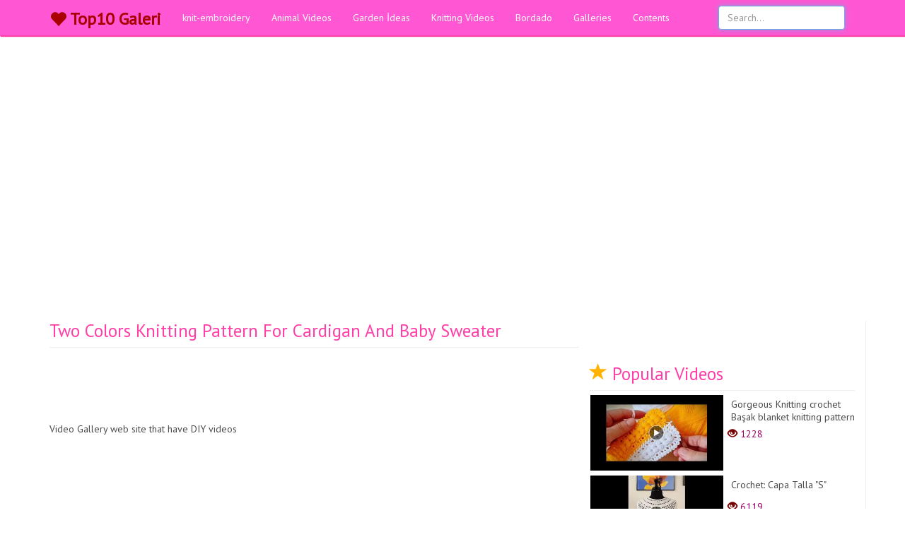

--- FILE ---
content_type: text/html; charset=utf-8
request_url: https://top10galeri.com/two-colors-knitting-pattern-for-cardigan-and-baby-sweater-3280
body_size: 5535
content:
<!--######################################################### --><!--########### GoVideo FreePhp Script ################## --><!--###### http://goodajans.com/govideo-script ########## --><!--######################################################### --><!DOCTYPE html><html lang="en"><head> <meta property="fb:pages" content="1884389751829426" /> <meta charset="utf-8"> <meta http-equiv="X-UA-Compatible" content="IE=edge"> <meta name="viewport" content="width=device-width, initial-scale=1"> <style>.index .page-header { font-size: 36px;
}</style> <link href="css/pink.css" rel="stylesheet"><meta name="theme-color" content="#ff57d3"/> <meta name="msapplication-navbutton-color" content="#ff57d3"/> <meta name="apple-mobile-web-app-status-bar-style" content="#ff57d3"/> <link rel="dns-prefetch" href="//www.google-analytics.com"> <link rel="dns-prefetch" href="//fonts.gstatic.com"> <link rel="dns-prefetch" href="//mc.yandex.ru"> <link rel="dns-prefetch" href="//fonts.googleapis.com"> <link rel="dns-prefetch" href="//pagead2.googlesyndication.com"> <link rel="dns-prefetch" href="//googleads.g.doubleclick.net"> <link rel="dns-prefetch" href="//google.com"> <link rel="dns-prefetch" href="//gstatic.com"> <link rel="dns-prefetch" href="//connect.facebook.net"> <link rel="dns-prefetch" href="//graph.facebook.com"> <link href="css/bootstrap.min.css" rel="stylesheet"> <link href="css/3-col-portfolio.css" rel="stylesheet"> <link rel="shortcut icon" href="https://top10galeri.com/images/fav.png"> <!--[if lt IE 9]> <script src="https://oss.maxcdn.com/libs/html5shiv/3.7.0/html5shiv.js"></script> <script src="https://oss.maxcdn.com/libs/respond.js/1.4.2/respond.min.js"></script> <![endif]--> <script async src="//pagead2.googlesyndication.com/pagead/js/adsbygoogle.js"></script> <script async src="https://pagead2.googlesyndication.com/pagead/js/adsbygoogle.js?client=ca-pub-8714836782049179" crossorigin="anonymous"></script><!-- Esnek 2022 --><ins class="adsbygoogle" style="display:block" data-ad-client="ca-pub-8714836782049179" data-ad-slot="2516206602" data-ad-format="auto" data-full-width-responsive="true"></ins><script> (adsbygoogle = window.adsbygoogle || []).push({});</script> <!-- Global site tag (gtag.js) - Google Analytics --><script async src="https://www.googletagmanager.com/gtag/js?id=UA-125089391-1"></script><script> window.dataLayer = window.dataLayer || []; function gtag(){dataLayer.push(arguments);} gtag('js', new Date()); gtag('config', 'UA-125089391-1');</script><div id="fb-root"></div><script async defer crossorigin="anonymous" src="https://connect.facebook.net/en_US/sdk.js#xfbml=1&version=v14.0" nonce="a4bBccUl"></script><meta name="google" content="notranslate" /><meta name="google-site-verification" content="Your Key" /> <title>Two Colors Knitting Pattern For Cardigan And Baby Sweater</title> <meta name="description" content="Video Gallery web site that have DIY videos"> <meta name="keywords" content="DIY, blog, videos, crochet, knitting, animals, garden, decor" /> <link rel="canonical" href="https://top10galeri.com/two-colors-knitting-pattern-for-cardigan-and-baby-sweater-3280"> <link rel="image_src" href="https://top10galeri.com/images/88OcH3qIG_4.jpg"> <link rel="shortcut icon" href="https://top10galeri.com/images/fav.png" type="image/x-icon"> <meta name="robots" content="ALL"/> <meta property="og:type" content="website"/> <meta property="og:title" content="Two Colors Knitting Pattern For Cardigan And Baby Sweater"/> <meta property="og:image" content="https://top10galeri.com/images/88OcH3qIG_4.jpg"/> <meta property="og:url" content="http://top10galeri.com/two-colors-knitting-pattern-for-cardigan-and-baby-sweater-3280"></head><body> <!-- Navigation --> <nav class="navbar navbar-inverse navbar-fixed-top" role="navigation" > <div class="container"> <!-- Brand and toggle get grouped for better mobile display --> <div class="navbar-header"> <button type="button" class="navbar-toggle" data-toggle="collapse" data-target="#bs-example-navbar-collapse-1"> <span class="sr-only">Toggle navigation</span> <span class="icon-bar"></span> <span class="icon-bar"></span> <span class="icon-bar"></span> </button> <a class="navbar-brand" href="https://top10galeri.com" style=" padding-top: 17px; font-size: 24px; color: #a90000!important; font-weight: 700;"><span class="glyphicon glyphicon-heart" aria-hidden="true" style=" margin-top: -3px;padding-right: 5px; float: left; "></span> Top10 Galeri</a> </div> <!-- Collect the nav links, forms, and other content for toggling --> <div class="collapse navbar-collapse" id="bs-example-navbar-collapse-1"> <form class="navbar-form navbar-right mobil-search" action="search" method="get"><!-- /mobil-search--> <div class="form-group"> <input type="text" class="form-control" name="q" placeholder="Search..."> <input type="submit" style="display:none"/> </div> </form> <ul class="nav navbar-nav"> <li> <a href="https://top10galeri.com/knit-embroidery">knit-embroidery</a> </li><li> <a href="https://top10galeri.com/animal-videos">Animal Videos</a> </li><li> <a href="https://top10galeri.com/garden-ideas">Garden İdeas</a> </li><li> <a href="https://top10galeri.com/knitting-videos">Knitting Videos</a> </li><li> <a href="https://top10galeri.com/bordado">Bordado</a> </li> <li class="galleries"> <a href="all&1-galleries">Galleries</a> </li> <li class="videos"> <a href="all&1-videos"> Videos</a> </li> <li class="contents"> <a href="all&1-contents">Contents</a> </li> </ul> <form class="navbar-form navbar-right desktop-search" action="search" method="get"><!-- /desktop-search--> <div class="form-group"> <input type="text" class="form-control" name="q" placeholder="Search..." autofocus> <input type="submit" style="display:none"/> </div> </form> </div> <!-- /.navbar-collapse --> </div> <!-- /.container --> </nav> <div class="container"> <div class="adBox deskAd topAd"></div> </div> <!-- Page Content --> <div class="container"> <!-- Page Header Video--> <div class="row border"> <div class="col-lg-8 videoFrame"> <div class="title"> <h1 class="page-header"> Two Colors Knitting Pattern For Cardigan And Baby Sweater </h1> </div><div class="adBox deskAd topAd"></div> <div class="adBox mobilAd"><script async src="https://pagead2.googlesyndication.com/pagead/js/adsbygoogle.js"></script><!-- 250*250* --><ins class="adsbygoogle" style="display:inline-block;width:336px;height:280px" data-ad-client="ca-pub-8714836782049179" data-ad-slot="8155354844"></ins><script> (adsbygoogle = window.adsbygoogle || []).push({});</script></div> <div class="description"> Video Gallery web site that have DIY videos </div> <p></p> <p></p> <img class="img-responsive mobilAd" src="https://img.youtube.com/vi/88OcH3qIG_4/0.jpg"> <p></p> <div class="adBox mobilAd"><script async src="https://pagead2.googlesyndication.com/pagead/js/adsbygoogle.js"></script><!-- 250*250* --><ins class="adsbygoogle" style="display:inline-block;width:336px;height:280px" data-ad-client="ca-pub-8714836782049179" data-ad-slot="8155354844"></ins><script> (adsbygoogle = window.adsbygoogle || []).push({});</script></div> <iframe class="embed-responsive-item youtube" src="https://www.youtube.com/embed/88OcH3qIG_4?rel=0&amp;autoplay=0&amp;showinfo=0&amp;vq=hd720&amp;iv_load_policy=3&amp;cc_load_policy=1" frameborder="0" allowfullscreen="" __idm_id__="81486849"></iframe> <p></p> <div class="social"> <ul> <li> <div class="fb-like" data-href="http://top10galeri.com/two-colors-knitting-pattern-for-cardigan-and-baby-sweater-3280" data-layout="button_count" data-action="like" data-size="large" data-show-faces="false" data-share="true"></div> </li> <li> <a class="twitter-share-button" href="https://twitter.com/intent/tweet?text=Two Colors Knitting Pattern For Cardigan And Baby Sweater - " data-size="large"> Tweet</a> </li> <li class="whatsapp"> <a href="whatsapp://send?text=Two Colors Knitting Pattern For Cardigan And Baby Sweater - http://top10galeri.com/two-colors-knitting-pattern-for-cardigan-and-baby-sweater-3280">WhatsApp</a> </li><style>.social ul li.pinterest{padding-top: 9px;color:#fff; }
.social ul li.pinterest a{padding: 5px 7px; background: #c8232c; color:#fff !important; border-radius: 4px;}</style> <li class="pinterest"> <a target="_blank" href="https://pinterest.com/pin/create/button/?url=http://top10galeri.com/two-colors-knitting-pattern-for-cardigan-and-baby-sweater-3280&media=https://top10galeri.com/images/88OcH3qIG_4.jpg&description=Two Colors Knitting Pattern For Cardigan And Baby Sweater">Pinterest</a> </li> <li> <span class="views"> <span class="glyphicon glyphicon-eye-open" aria-hidden="true"></span> 2071 </span> </li> </ul> </div> <div class="adBox deskAd"><script async src="https://pagead2.googlesyndication.com/pagead/js/adsbygoogle.js?client=ca-pub-8714836782049179" crossorigin="anonymous"></script><!-- Esnek 2022 --><ins class="adsbygoogle" style="display:block" data-ad-client="ca-pub-8714836782049179" data-ad-slot="2516206602" data-ad-format="auto" data-full-width-responsive="true"></ins><script> (adsbygoogle = window.adsbygoogle || []).push({});</script></div> <div class="adBox deskAd right"><script async src="https://pagead2.googlesyndication.com/pagead/js/adsbygoogle.js?client=ca-pub-8714836782049179" crossorigin="anonymous"></script><!-- Esnek 2022 --><ins class="adsbygoogle" style="display:block" data-ad-client="ca-pub-8714836782049179" data-ad-slot="2516206602" data-ad-format="auto" data-full-width-responsive="true"></ins><script> (adsbygoogle = window.adsbygoogle || []).push({});</script></div> <div class="adBox mobilAd" style=" margin-left: -10px; "><script async src="https://pagead2.googlesyndication.com/pagead/js/adsbygoogle.js?client=ca-pub-8714836782049179" crossorigin="anonymous"></script><!-- Esnek 2022 --><ins class="adsbygoogle" style="display:block" data-ad-client="ca-pub-8714836782049179" data-ad-slot="2516206602" data-ad-format="auto" data-full-width-responsive="true"></ins><script> (adsbygoogle = window.adsbygoogle || []).push({});</script></div> <div class="fb-comment"> <div class="fb-comments" data-href="http://top10galeri.com/two-colors-knitting-pattern-for-cardigan-and-baby-sweater-3280" data-numposts="5"></div> </div> <div class="other-comment"> </div> </div> <div class="desktop-sidebar"><div class="col-lg-4 videoLeft sidebar"> <div class="likeBox"></div> <div class="col-lg-12 popular"> <h1 class="page-header"> <span class="glyphicon glyphicon-star" aria-hidden="true" style=" color: #ffb300; "></span> Popular Videos <small></small> </h1> </div> <div class="col-lg-12 videoBox"> <a href="https://top10galeri.com/gorgeous-knitting-crochet-basak-blanket-knitting-pattern-3821"> <div class="col-lg-6 videoImg"> <img class="img-responsive" src="timthumb.php?src=https://top10galeri.com/images/5Z1ku9noOns.jpg&w=360&h=205&q=60&zc=2&cc=000000" alt="Gorgeous Knitting crochet Başak blanket knitting pattern" title="Gorgeous Knitting crochet Başak blanket knitting pattern"> </div> <div class="col-lg-6 videoTitle"> <h2>Gorgeous Knitting crochet Başak blanket knitting pattern</h2> <span class="views"> <span class="glyphicon glyphicon-eye-open" aria-hidden="true"></span> 1228 </span> </div> </a> </div><div class="col-lg-12 videoBox"> <a href="https://top10galeri.com/crochet-capa-talla--s-1763"> <div class="col-lg-6 videoImg"> <img class="img-responsive" src="timthumb.php?src=https://top10galeri.com/images/JcLc4OaWri8.jpg&w=360&h=205&q=60&zc=2&cc=000000" alt="Crochet: Capa Talla "S"" title="Crochet: Capa Talla "S""> </div> <div class="col-lg-6 videoTitle"> <h2>Crochet: Capa Talla "S"</h2> <span class="views"> <span class="glyphicon glyphicon-eye-open" aria-hidden="true"></span> 6119 </span> </div> </a> </div><div class="col-lg-12 videoBox"> <a href="https://top10galeri.com/cardigan---sweater-design-with-bobbles-design-no57-in-hindi-knitting-1687"> <div class="col-lg-6 videoImg"> <img class="img-responsive" src="timthumb.php?src=https://top10galeri.com/images/A4VL1YXhuhc.jpg&w=360&h=205&q=60&zc=2&cc=000000" alt="Cardigan / Sweater Design with bobbles Design No#57 in Hindi Knitting" title="Cardigan / Sweater Design with bobbles Design No#57 in Hindi Knitting"> </div> <div class="col-lg-6 videoTitle"> <h2>Cardigan / Sweater Design with bobbles Design No#57 in Hindi Knitting</h2> <span class="views"> <span class="glyphicon glyphicon-eye-open" aria-hidden="true"></span> 2459 </span> </div> </a> </div><div class="col-lg-12 videoBox"> <a href="https://top10galeri.com/gorgeous-tunisian-knitting-pattern-3226"> <div class="col-lg-6 videoImg"> <img class="img-responsive" src="timthumb.php?src=https://top10galeri.com/images/KvNgnq5qBTk.jpg&w=360&h=205&q=60&zc=2&cc=000000" alt="Gorgeous Tunisian knitting pattern" title="Gorgeous Tunisian knitting pattern"> </div> <div class="col-lg-6 videoTitle"> <h2>Gorgeous Tunisian knitting pattern</h2> <span class="views"> <span class="glyphicon glyphicon-eye-open" aria-hidden="true"></span> 1631 </span> </div> </a> </div><div class="col-lg-12 videoBox"> <a href="https://top10galeri.com/crochet--punto-fantasia-mariposa-en-relieve-1569"> <div class="col-lg-6 videoImg"> <img class="img-responsive" src="timthumb.php?src=https://top10galeri.com/images/UO_v58-HtHE.jpg&w=360&h=205&q=60&zc=2&cc=000000" alt="Crochet : Punto Fantasia Mariposa en relieve" title="Crochet : Punto Fantasia Mariposa en relieve"> </div> <div class="col-lg-6 videoTitle"> <h2>Crochet : Punto Fantasia Mariposa en relieve</h2> <span class="views"> <span class="glyphicon glyphicon-eye-open" aria-hidden="true"></span> 2293 </span> </div> </a> </div><div class="col-lg-12 videoBox"> <a href="https://top10galeri.com/amazing-trick-with-finger-super-easy-woolen-flower-making-ideas-hand-embroidery-flower-design-3199"> <div class="col-lg-6 videoImg"> <img class="img-responsive" src="timthumb.php?src=https://top10galeri.com/images/UG2CHCpW6Ng.jpg&w=360&h=205&q=60&zc=2&cc=000000" alt="Amazing Trick with Finger - Super Easy Woolen Flower Making Ideas - Hand Embroidery Flower Design" title="Amazing Trick with Finger - Super Easy Woolen Flower Making Ideas - Hand Embroidery Flower Design"> </div> <div class="col-lg-6 videoTitle"> <h2>Amazing Trick with Finger - Super Easy Woolen Flower Making Ideas - Hand Embroidery Flower Design</h2> <span class="views"> <span class="glyphicon glyphicon-eye-open" aria-hidden="true"></span> 1303 </span> </div> </a> </div> </div></div> </div> <!-- /.row --> <!-- Page Header Related--> <div class="row"> <div class="col-lg-12 related"> <h1 class="page-header"> <span class="glyphicon glyphicon-flag" aria-hidden="true" style=" color: #b50303; "></span> Related Videos <small></small> </h1> </div> </div> <!-- /.row --> <!-- Projects Row --> <div class="row"> <div class="col-md-3 portfolio-item"> <a href="https://top10galeri.com/how-to-make-ribbon-embroidery-design-by-hand--handiworks-36-1077"> <img class="img-responsive" src="timthumb.php?src=https://top10galeri.com/images/TyMKdfl9NO8.jpg&w=360&h=205&q=60&zc=2&cc=000000" alt="How To Make Ribbon Embroidery Design by Hand | HandiWorks #36" title="How To Make Ribbon Embroidery Design by Hand | HandiWorks #36"> <h3>How To Make Ribbon Embroidery Design by Hand | HandiWorks #36</h3> <span class="views"> <span class="glyphicon glyphicon-eye-open" aria-hidden="true"></span> 1638 </span> </a> </div><div class="col-md-3 portfolio-item"> <a href="https://top10galeri.com/self-patterned-sweater-vest-sweater-horse-drawn-beanie-model-3531"> <img class="img-responsive" src="timthumb.php?src=https://top10galeri.com/images/39q8Hw7AOA0.jpg&w=360&h=205&q=60&zc=2&cc=000000" alt="Self-patterned sweater, vest, sweater, horse-drawn beanie model" title="Self-patterned sweater, vest, sweater, horse-drawn beanie model"> <h3>Self-patterned sweater, vest, sweater, horse-drawn beanie model</h3> <span class="views"> <span class="glyphicon glyphicon-eye-open" aria-hidden="true"></span> 1920 </span> </a> </div><div class="col-md-3 portfolio-item"> <a href="https://top10galeri.com/youll-love-these-two-colors-3503"> <img class="img-responsive" src="timthumb.php?src=https://top10galeri.com/images/9iKusP1QZug.jpg&w=360&h=205&q=60&zc=2&cc=000000" alt="YOU'LL LOVE THESE TWO COLORS" title="YOU'LL LOVE THESE TWO COLORS"> <h3>YOU'LL LOVE THESE TWO COLORS</h3> <span class="views"> <span class="glyphicon glyphicon-eye-open" aria-hidden="true"></span> 1527 </span> </a> </div><div class="adBox mobilAd"><script async src="https://pagead2.googlesyndication.com/pagead/js/adsbygoogle.js?client=ca-pub-8714836782049179" crossorigin="anonymous"></script><!-- Esnek 2022 --><ins class="adsbygoogle" style="display:block" data-ad-client="ca-pub-8714836782049179" data-ad-slot="2516206602" data-ad-format="auto" data-full-width-responsive="true"></ins><script> (adsbygoogle = window.adsbygoogle || []).push({});</script></div><div class="col-md-3 portfolio-item"> <a href="https://top10galeri.com/tunisian-beautiful-knitting-pattern--super-easy-tunisian-knitting-4485"> <img class="img-responsive" src="timthumb.php?src=https://top10galeri.com/images/l6Xg55AhVvU.jpg&w=360&h=205&q=60&zc=2&cc=000000" alt="Tunisian Beautiful Knitting Pattern & Super Easy Tunisian Knitting" title="Tunisian Beautiful Knitting Pattern & Super Easy Tunisian Knitting"> <h3>Tunisian Beautiful Knitting Pattern & Super Easy Tunisian Knitting</h3> <span class="views"> <span class="glyphicon glyphicon-eye-open" aria-hidden="true"></span> 3051 </span> </a> </div><div class="col-md-3 portfolio-item"> <a href="https://top10galeri.com/gorro-tejido-a-crochet-en-punto-puff-todas-las-tallas-4063"> <img class="img-responsive" src="timthumb.php?src=https://top10galeri.com/images/Ju6RZFCfi08.jpg&w=360&h=205&q=60&zc=2&cc=000000" alt="Gorro tejido a crochet en punto puff - todas las tallas" title="Gorro tejido a crochet en punto puff - todas las tallas"> <h3>Gorro tejido a crochet en punto puff - todas las tallas</h3> <span class="views"> <span class="glyphicon glyphicon-eye-open" aria-hidden="true"></span> 1225 </span> </a> </div><div class="col-md-3 portfolio-item"> <a href="https://top10galeri.com/hand-embroidery-designs-how-to-make-ribbon-embroidery-flowers-1076"> <img class="img-responsive" src="timthumb.php?src=https://top10galeri.com/images/7BxWYmeKMCk.jpg&w=360&h=205&q=60&zc=2&cc=000000" alt="Hand embroidery designs - How to make Ribbon embroidery flowers" title="Hand embroidery designs - How to make Ribbon embroidery flowers"> <h3>Hand embroidery designs - How to make Ribbon embroidery flowers</h3> <span class="views"> <span class="glyphicon glyphicon-eye-open" aria-hidden="true"></span> 1769 </span> </a> </div><div class="col-md-3 portfolio-item"> <a href="https://top10galeri.com/mouse-female-booties-model-2166"> <img class="img-responsive" src="timthumb.php?src=https://top10galeri.com/images/FJ1_ETTNcyY.jpg&w=360&h=205&q=60&zc=2&cc=000000" alt="Mouse Female Booties Model" title="Mouse Female Booties Model"> <h3>Mouse Female Booties Model</h3> <span class="views"> <span class="glyphicon glyphicon-eye-open" aria-hidden="true"></span> 1402 </span> </a> </div><div class="col-md-3 portfolio-item"> <a href="https://top10galeri.com/dos-agujas--bufanda-con-trenza--parte-1-de-2-1581"> <img class="img-responsive" src="timthumb.php?src=https://top10galeri.com/images/4kP_RvkDbv0.jpg&w=360&h=205&q=60&zc=2&cc=000000" alt="Dos agujas : Bufanda con Trenza. Parte 1 de 2" title="Dos agujas : Bufanda con Trenza. Parte 1 de 2"> <h3>Dos agujas : Bufanda con Trenza. Parte 1 de 2</h3> <span class="views"> <span class="glyphicon glyphicon-eye-open" aria-hidden="true"></span> 1709 </span> </a> </div><div class="col-md-3 portfolio-item"> <a href="https://top10galeri.com/easy-crochet-baby-blanket-zigzag-spike-pattern-for-beginners--gorgeous-crochet-baby-blanket-knitting-4059"> <img class="img-responsive" src="timthumb.php?src=https://top10galeri.com/images/N8v41_9qFws.jpg&w=360&h=205&q=60&zc=2&cc=000000" alt="Easy Crochet Baby Blanket Zigzag Spike Pattern For Beginners- Gorgeous Crochet Baby Blanket Knitt..." title="Easy Crochet Baby Blanket Zigzag Spike Pattern For Beginners- Gorgeous Crochet Baby Blanket Knitt..."> <h3>Easy Crochet Baby Blanket Zigzag Spike Pattern For Beginners- Gorgeous Crochet Baby Blanket Knitt...</h3> <span class="views"> <span class="glyphicon glyphicon-eye-open" aria-hidden="true"></span> 1214 </span> </a> </div><div class="col-md-3 portfolio-item"> <a href="https://top10galeri.com/wonderful-super-beautiful-crochet-flower-knitting-motif-pattern-3911"> <img class="img-responsive" src="timthumb.php?src=https://top10galeri.com/images/QfZkwaHILOY.jpg&w=360&h=205&q=60&zc=2&cc=000000" alt="WONDERFUL Super Beautiful Crochet Flower Knitting Motif Pattern" title="WONDERFUL Super Beautiful Crochet Flower Knitting Motif Pattern"> <h3>WONDERFUL Super Beautiful Crochet Flower Knitting Motif Pattern</h3> <span class="views"> <span class="glyphicon glyphicon-eye-open" aria-hidden="true"></span> 1288 </span> </a> </div><div class="col-md-3 portfolio-item"> <a href="https://top10galeri.com/new-easy-sweater-design-2070"> <img class="img-responsive" src="timthumb.php?src=https://top10galeri.com/images/Ks_qm24em_g.jpg&w=360&h=205&q=60&zc=2&cc=000000" alt="New Easy Sweater Design" title="New Easy Sweater Design"> <h3>New Easy Sweater Design</h3> <span class="views"> <span class="glyphicon glyphicon-eye-open" aria-hidden="true"></span> 2086 </span> </a> </div><div class="col-md-3 portfolio-item"> <a href="https://top10galeri.com/new-knitting-pattern---latest-sweater-design-3468"> <img class="img-responsive" src="timthumb.php?src=https://top10galeri.com/images/fH6Rn9U0MHA.jpg&w=360&h=205&q=60&zc=2&cc=000000" alt="New Knitting Pattern / Latest Sweater Design" title="New Knitting Pattern / Latest Sweater Design"> <h3>New Knitting Pattern / Latest Sweater Design</h3> <span class="views"> <span class="glyphicon glyphicon-eye-open" aria-hidden="true"></span> 1276 </span> </a> </div> <a class="more" href="https://top10galeri.com/knit-embroidery" title="More"><span class="glyphicon glyphicon-hand-right" aria-hidden="true"></span> More knit-embroidery Videos</a> <div class="mobil-sidebar"><div class="col-lg-4 videoLeft sidebar"> <div class="likeBox"></div> <div class="col-lg-12 popular"> <h1 class="page-header"> <span class="glyphicon glyphicon-star" aria-hidden="true" style=" color: #ffb300; "></span> Popular Videos <small></small> </h1> </div> <div class="col-lg-12 videoBox"> <a href="https://top10galeri.com/crochet-punto-aranitas-1550"> <div class="col-lg-6 videoImg"> <img class="img-responsive" src="timthumb.php?src=https://top10galeri.com/images/ZVxjwUGMa2w.jpg&w=360&h=205&q=60&zc=2&cc=000000" alt="Crochet: Punto Aranitas" title="Crochet: Punto Aranitas"> </div> <div class="col-lg-6 videoTitle"> <h2>Crochet: Punto Aranitas</h2> <span class="views"> <span class="glyphicon glyphicon-eye-open" aria-hidden="true"></span> 2147 </span> </div> </a> </div><div class="col-lg-12 videoBox"> <a href="https://top10galeri.com/how-to-crochet-my-puff-stitch-shawl-3491"> <div class="col-lg-6 videoImg"> <img class="img-responsive" src="timthumb.php?src=https://top10galeri.com/images/VMMkSni3RMQ.jpg&w=360&h=205&q=60&zc=2&cc=000000" alt="How to Crochet my Puff Stitch Shawl" title="How to Crochet my Puff Stitch Shawl"> </div> <div class="col-lg-6 videoTitle"> <h2>How to Crochet my Puff Stitch Shawl</h2> <span class="views"> <span class="glyphicon glyphicon-eye-open" aria-hidden="true"></span> 1667 </span> </div> </a> </div><div class="col-lg-12 videoBox"> <a href="https://top10galeri.com/cute-crochet-lace-patchwork-pattern-casual-top-blouse--women-fashion-vintage-dress-design-4906"> <div class="col-lg-6 videoImg"> <img class="img-responsive" src="timthumb.php?src=https://top10galeri.com/images/5hfJdVtGILI.jpg&w=360&h=205&q=60&zc=2&cc=000000" alt="Cute crochet lace patchwork pattern casual top blouse /women fashion vintage dress design" title="Cute crochet lace patchwork pattern casual top blouse /women fashion vintage dress design"> </div> <div class="col-lg-6 videoTitle"> <h2>Cute crochet lace patchwork pattern casual top blouse /women fashion vintage dress design</h2> <span class="views"> <span class="glyphicon glyphicon-eye-open" aria-hidden="true"></span> 2988 </span> </div> </a> </div><div class="col-lg-12 videoBox"> <a href="https://top10galeri.com/crochet-bodycon-dress-patterns--crochet-clothes-crochet-frocks-maxi-dress-crochet-wedding-dress-4373"> <div class="col-lg-6 videoImg"> <img class="img-responsive" src="timthumb.php?src=https://top10galeri.com/images/ZhMNqPuqyeE.jpg&w=360&h=205&q=60&zc=2&cc=000000" alt="Crochet Bodycon Dress Patterns | Crochet clothes, crochet frocks, maxi dress, crochet wedding dre..." title="Crochet Bodycon Dress Patterns | Crochet clothes, crochet frocks, maxi dress, crochet wedding dre..."> </div> <div class="col-lg-6 videoTitle"> <h2>Crochet Bodycon Dress Patterns | Crochet clothes, crochet frocks, maxi dress, crochet wedding dre...</h2> <span class="views"> <span class="glyphicon glyphicon-eye-open" aria-hidden="true"></span> 1918 </span> </div> </a> </div><div class="col-lg-12 videoBox"> <a href="https://top10galeri.com/super-easy-crochet-knitting---perfect-crochet-knitting-pattern-3836"> <div class="col-lg-6 videoImg"> <img class="img-responsive" src="timthumb.php?src=https://top10galeri.com/images/3T0n5WeUlDc.jpg&w=360&h=205&q=60&zc=2&cc=000000" alt="Super Easy Crochet Knitting / Perfect Crochet Knitting Pattern" title="Super Easy Crochet Knitting / Perfect Crochet Knitting Pattern"> </div> <div class="col-lg-6 videoTitle"> <h2>Super Easy Crochet Knitting / Perfect Crochet Knitting Pattern</h2> <span class="views"> <span class="glyphicon glyphicon-eye-open" aria-hidden="true"></span> 3274 </span> </div> </a> </div><div class="col-lg-12 videoBox"> <a href="https://top10galeri.com/back-loop-single-crochet-ribbed-border-3337"> <div class="col-lg-6 videoImg"> <img class="img-responsive" src="timthumb.php?src=https://top10galeri.com/images/oM5qMrw8fxY.jpg&w=360&h=205&q=60&zc=2&cc=000000" alt="Back Loop Single Crochet Ribbed Border" title="Back Loop Single Crochet Ribbed Border"> </div> <div class="col-lg-6 videoTitle"> <h2>Back Loop Single Crochet Ribbed Border</h2> <span class="views"> <span class="glyphicon glyphicon-eye-open" aria-hidden="true"></span> 1380 </span> </div> </a> </div> </div></div> </div> <!-- /.row --> <hr> <a href="javascript:void(0)" class="scrollToTop"><span class="glyphicon glyphicon-chevron-up" aria-hidden="true"></span></a> <!-- Footer --> <footer> <div class="row"><script async src="https://pagead2.googlesyndication.com/pagead/js/adsbygoogle.js?client=ca-pub-8714836782049179" crossorigin="anonymous"></script><!-- Esnek 2022 --><ins class="adsbygoogle" style="display:block" data-ad-client="ca-pub-8714836782049179" data-ad-slot="2516206602" data-ad-format="auto" data-full-width-responsive="true"></ins><script> (adsbygoogle = window.adsbygoogle || []).push({});</script> <div class="col-lg-6"> <p>All content is in its own resources. The contents are added to the site by embedding. Please contact for your inquiries. | <a href="sitemap.xml" title="Sitemap" target="_blank">Sitemap</a> | <a href="contact" title="Contact Us" target="_blank">Contact Us</a></p> </div> <div class="col-lg-6"> <p></p> <p class="copyr">Coded by <a rel="nofollow" href="http://goodajans.com/web-design-and-software" target="_blank" title="Web Design and Coding">GoodAjans</a></p> </div> </div> <!-- /.row --> <div class="adBox deskAd"></div> <div class="adBox mobilAd"><script async src="https://pagead2.googlesyndication.com/pagead/js/adsbygoogle.js?client=ca-pub-8714836782049179" crossorigin="anonymous"></script><!-- Esnek 2022 --><ins class="adsbygoogle" style="display:block" data-ad-client="ca-pub-8714836782049179" data-ad-slot="2516206602" data-ad-format="auto" data-full-width-responsive="true"></ins><script> (adsbygoogle = window.adsbygoogle || []).push({});</script></div> </footer> </div> <!-- /.container --> <!-- jQuery --> <script src="js/jquery.js"></script> <!-- Bootstrap Core JavaScript --> <script src="js/bootstrap.min.js"></script> <script type="text/javascript" async src="https://platform.twitter.com/widgets.js"></script> <script> $(document).ready(function(){ $(window).scroll(function(){ if ($(this).scrollTop() > 100) { $('.scrollToTop').fadeIn(); } else { $('.scrollToTop').fadeOut(); } }); $('.scrollToTop').click(function(){ $('html, body').animate({scrollTop : 0},800); return false; }); }); </script> <!-- Global site tag (gtag.js) - Google Analytics --><script async src="https://www.googletagmanager.com/gtag/js?id=UA-91079912-16"></script><script> window.dataLayer = window.dataLayer || []; function gtag(){dataLayer.push(arguments);} gtag('js', new Date()); gtag('config', 'UA-91079912-16');</script><script defer src="https://static.cloudflareinsights.com/beacon.min.js/vcd15cbe7772f49c399c6a5babf22c1241717689176015" integrity="sha512-ZpsOmlRQV6y907TI0dKBHq9Md29nnaEIPlkf84rnaERnq6zvWvPUqr2ft8M1aS28oN72PdrCzSjY4U6VaAw1EQ==" data-cf-beacon='{"version":"2024.11.0","token":"49170b7ebc8a4eb794851ef2ddefe524","r":1,"server_timing":{"name":{"cfCacheStatus":true,"cfEdge":true,"cfExtPri":true,"cfL4":true,"cfOrigin":true,"cfSpeedBrain":true},"location_startswith":null}}' crossorigin="anonymous"></script>
</body></html>

--- FILE ---
content_type: text/html; charset=utf-8
request_url: https://www.google.com/recaptcha/api2/aframe
body_size: 256
content:
<!DOCTYPE HTML><html><head><meta http-equiv="content-type" content="text/html; charset=UTF-8"></head><body><script nonce="W-nthZeq_EB58pwGus4gaw">/** Anti-fraud and anti-abuse applications only. See google.com/recaptcha */ try{var clients={'sodar':'https://pagead2.googlesyndication.com/pagead/sodar?'};window.addEventListener("message",function(a){try{if(a.source===window.parent){var b=JSON.parse(a.data);var c=clients[b['id']];if(c){var d=document.createElement('img');d.src=c+b['params']+'&rc='+(localStorage.getItem("rc::a")?sessionStorage.getItem("rc::b"):"");window.document.body.appendChild(d);sessionStorage.setItem("rc::e",parseInt(sessionStorage.getItem("rc::e")||0)+1);localStorage.setItem("rc::h",'1762263069365');}}}catch(b){}});window.parent.postMessage("_grecaptcha_ready", "*");}catch(b){}</script></body></html>

--- FILE ---
content_type: text/css
request_url: https://top10galeri.com/css/pink.css
body_size: -56
content:
/*Pink Color Set*/
.navbar-inverse{background-color: #ff57d3  !important; border-color: #ff3ea8 !important;box-shadow: 1px 1px 1px #ff3ea8 !important;}
.navbar-inverse .navbar-toggle { border-color: #333 !important;; background-color: #9c0065 !important; }
.navbar-inverse .navbar-nav>li>a { color: #ffffff !important; font-weight: normal !important; }
.navbar-inverse .navbar-nav>li>a:hover { color: #8a8a8a; }

.page-header{color:#ff3ea8 !important;}
.page-header small{color:#9c0065 !important;}
.page-header span{color:#9c0065;}
a{color:#9c0065 !important;}
.views{color:#9c0065 !important;}
a.more{color:#fff !important;background-color: #9c0065 !important;}
.social ul li.whatsapp a{color:#fff !important;}
.scrollToTop{color:#9c0065 !important;}

@media(max-width:1199px ){}
@media(max-width:991px ){}

@media(max-width:480px ){
    
}
@media(max-width:360px ){}
@media(max-width:320px ){}


--- FILE ---
content_type: text/css
request_url: https://top10galeri.com/css/3-col-portfolio.css
body_size: 1537
content:
/*!
GoVideo Php Video Script v1.0 - by Goodajans.com - goodajans@gmail.com
 */
@import url('https://fonts.googleapis.com/css?family=PT+Sans');
body {padding-top: 70px; font-family: 'PT Sans', sans-serif;color: #4a4a4a;/* Required padding for .navbar-fixed-top. Remove if using .navbar-static-top. Change if height of navigation changes. */}
.navbar-inverse{background-color: #fff; border-color: #b1b1b1;box-shadow: 1px 1px 1px #c7c7c7;}
.navbar-inverse .navbar-toggle { border-color: #333; background-color: #4c4c4c; }
.navbar-inverse .navbar-nav>li>a { color: #4a4a4a; font-weight: bold; }
.navbar-inverse .navbar-nav>li>a:hover { color: #8a8a8a; }
.clear{overflow: hidden;clear: both;}
ul li{list-style: none;}
a:hover{text-decoration: none;}
.border{border-right: 1px solid #eee}
.left{float: left;}
.right{float: right;}
.videos{display: none !important;}
.padding{padding-right: 10px;}

.navbar-brand {padding: 9px 15px;}
.navbar-brand img{max-width: 220px; max-height: 45px;margin-top: -7px;}

.index .page-header{font-size: 36px;}

.portfolio-item {margin-bottom: 25px;min-height: 240px;}
.portfolio-item img{border-radius: 4px;transition: all 0.3s;border: 1.3px solid white;}
.portfolio-item a{text-decoration: none;}
.portfolio-item a:hover h3{font-weight: bold;transition: all 0.3s;}
.portfolio-item a:hover img{opacity: 0.8;border-color: #909090;transition: all 0.3s;}
.portfolio-item h3{font-size: 14px; color: #4a4a4a;margin: 8px 0px;transition: all 0.3s;}

.page-header{margin: 0px 0 5px;font-size: 25px;}
.title{padding-left: 0px;}
.title time{float: right; font-size: 14px; padding-top: 26px;}
.videoFrame{}
.videoFrame .embed iframe{width: 100%;}
.videoFrame iframe{border: none;display: block; margin: 5px auto;}
.videoFrame iframe.youtube{width: 100%; height: 420px;}
.videoFrame video{width: 100%; height: 420px;}
.description p{padding: 3px 0;margin-bottom: -3px;}

.likeBox{margin-bottom: 10px;min-height: 49px;}
.videoBox a img{transition: all 0.3s;border: 1px solid white;}
.videoBox a:hover img{opacity: 0.8;border-color: #909090;transition: all 0.3s;}
.videoBox a:hover h2{font-weight: bold;transition: all 0.3s;}
.videoBox a h2{transition: all 0.3s;}
.videoLeft{padding: 0;}
.videoLeft .videoBox{padding: 0px 0px 5px 0px;}
.videoLeft .videoBox .videoImg{padding: 0px 5px 0px 0px;}
.videoLeft .videoBox .videoTitle{padding: 0px 0px 0px 0px;}
.videoLeft .videoBox .videoTitle h2{font-size: 14px;margin: 5px; min-height: 25px;line-height: 18px;color: #4a4a4a;}
.videoLeft .videoBox .videoTitle span{}

.social{margin: 0px 0px; overflow: hidden;}
.social ul{padding: 0px;}
.social ul li{float: left; padding-right: 6px;}
.social ul li.whatsapp{padding-top: 9px;}
.social ul li.whatsapp a{padding: 5px 7px; background: #0DC143; color: white; border-radius: 4px;}
.social ul li .views{display: block; padding: 10px 0px 0px 4px;}

.views{color:#b90000;}
.views span{color: #770000;}

.fb-comment{width: 100% !important;}
.fb-comment .fb-comments{width: 100% !important;}
.fb-comment .fb-comments span{width: 100% !important;}
.fb-comment .fb-comments iframe{width: 100% !important;}

.more{display: block; width: 100%; padding: 5px; text-align: center;background: #337ab7; float: left; color: white;}

.videoArea{}
.videoArea iframe{display: block; margin: 5px auto;}

.gallery{padding-left: 0;}
.gallery .count span{font-size: 20px; font-weight: bold;}
.gallery li p{font-size: 16px;padding: 5px 0;}
/*.gallery li img{margin: 0px auto; display: block;}*/
.gallery .adBox{margin: 0px auto; display: table;}


.list{}
.list a.list-item{}
.list .videoBox{margin-bottom: 8px; padding-left: 0;}
.list .videoBox .videoImg{padding: 0;}
.list .videoTitle h2{font-size: 15px;color: #4a4a4a;}
.list a h2{transition: all 0.3s;}
.list a:hover h2{font-weight: bold;transition: all 0.3s;}

.content{}
.content .page-header{font-size: 32px;line-height: 32px}
.content .description p{font-size: 17px;line-height: 23px; font-weight: bold; padding-bottom: 8px;}
.content p{font-size: 17px;line-height: 22px;}

.popular{padding-left: 0;}
.mobil-sidebar{display: none;}
.mobil-search{display: none;}

.adBox{display: inline-block;margin: 5px 0 10px 0;}
.deskAd{}
.topAd{min-height: 90px;display: block;}
.mobilAd{display: none !important;}
.linkAd{min-height: 30px; display: block;}
.multiAd{float: left;}



footer {margin:20px 0 0 0;}
footer p.copyr{text-align: right;}
.scrollToTop{ padding:3px 6px 0 6px; background: rgba(255, 255, 255, 0.45); border: 1px solid;font-size: 20px; text-align:center; font-weight: bold; color: #444; text-decoration: none; position:fixed; bottom:70px; right:10px; display:none;z-index: 999999; } 
.scrollToTop:hover{ text-decoration:none; }








@media(max-width:1199px ){}
@media(max-width:991px ){}

@media(max-width:480px ){
    .container{padding: 0px 10px;}
    .portfolio-item{min-height: 75px; margin-bottom: 0px;}
    .portfolio-item img{width: 135px; float: left;     margin-right: 5px;}
    .portfolio-item h3{max-height: 43px; overflow: hidden;}
    .index .page-header{font-size: 26px; margin: 20px 0px -5px 0px;}
    .description{font-size: 18px;line-height: 20px;}
    .videoBox a {min-height: 75px;display: block;}
    .videoBox a img{width: 130px; float: left;     margin-right: 5px;}
    .videoBox a .videoTitle h2{max-height: 39px; overflow: hidden;}
    
    .list{margin-bottom: 35px;}
    .list .videoBox {margin-bottom: -12px;}
    .list .videoBox .videoImg{float: left;}
    .list .videoBox a {min-height: 75px;display: block;}
    .list .videoBox a img{width: 130px; float: left;     margin-right: 5px;}
    .list .videoBox a .videoTitle h2{max-height: 45px; overflow: hidden;}
    
    .videoFrame .page-header{font-size: 20px;line-height: 24px;font-weight: bold;}
    .videoFrame .description p{font-size: 16px; line-height: 22px; margin-bottom: 8px;}
    .videoFrame iframe{width: 100%;max-width: 100%}
    .videoFrame iframe.youtube{max-height: 180px;}
    .facebook iframe{height: 180px;}
    .embed iframe{height: 180px;}
    .videoFrame video{max-height: 180px;}
    .social ul li .views{display: none;}
    .social ul li{padding-right: 2px !important;}
    
    .photos{}
    .photos ul{padding: 0;}
    .photos ul li{}
    .photos ul li img{max-width: 100%;}
    .photos ul li p{padding: 5px 0;}
    .gallery li .media{}
    
    .content{}
    .content .page-header{font-size: 20px;line-height: 21px}
    .content .description p{font-size: 16px;line-height: 21px; font-weight: bold; padding-bottom: 8px;}
    .content p{font-size: 15px;line-height: 21px;}
    
    .sidebar{padding: 0 10px; overflow: hidden;}
    .more{margin-top: 10px;font-size: 18px;}
    .related{margin-top: 20px;}
    
    .desktop-sidebar{display: none;}
    .mobil-sidebar{display: block;margin-top: 70px;}
    .desktop-search{display: none;}
    .mobil-search{display: block;margin-top: 0px}
    .mobil-search .form-control{}
    
    .deskAd{display: none !important;}
    .mobilAd{display: table !important; margin: 5px auto 10px;}
    .linkAd{min-height: 150px; display: block;}
    .multiAd{}
    
    
    footer{margin: 5px;}
    footer p{text-align: center !important;}
}
@media(max-width:360px ){}
@media(max-width:320px ){}
